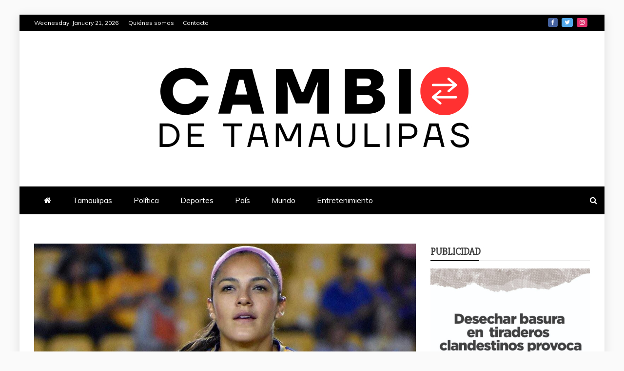

--- FILE ---
content_type: text/html; charset=UTF-8
request_url: https://cambiodetamaulipas.com/cristina-ferral-tamaulipas-tigres/
body_size: 16612
content:
<!doctype html>
<html lang="en-US" prefix="og: https://ogp.me/ns#">

<head>
    <meta charset="UTF-8">
    <meta name="viewport" content="width=device-width, initial-scale=1">
    <link rel="profile" href="https://gmpg.org/xfn/11">

    
<!-- Search Engine Optimization by Rank Math - https://rankmath.com/ -->
<title>Cristina Ferral de Tamaulipas es campeona con Tigres</title>
<meta name="description" content="La destacada jugadora tamaulipeca, Cristina Ferral, se alzó con su cuarto título en la Liga MX Femenil, tras la victoria del equipo Tigres en la final del"/>
<meta name="robots" content="follow, index, max-snippet:-1, max-video-preview:-1, max-image-preview:large"/>
<link rel="canonical" href="https://cambiodetamaulipas.com/cristina-ferral-tamaulipas-tigres/" />
<meta property="og:locale" content="en_US" />
<meta property="og:type" content="article" />
<meta property="og:title" content="🔴 Cristina Ferral de Tamaulipas: Campeona de la Liga MX Femenil con Tigres por cuarta vez" />
<meta property="og:description" content="La destacada jugadora tamaulipeca, Cristina Ferral, se alzó con su cuarto título en la Liga MX Femenil, tras la victoria del equipo Tigres en la final del" />
<meta property="og:url" content="https://cambiodetamaulipas.com/cristina-ferral-tamaulipas-tigres/" />
<meta property="og:site_name" content="Cambio de Tamaulipas" />
<meta property="article:tag" content="Tamaulipas" />
<meta property="article:section" content="Deportes" />
<meta property="og:updated_time" content="2023-11-28T14:34:59+00:00" />
<meta property="og:image" content="https://cambiodetamaulipas.com/wp-content/uploads/2023/11/cambio-de-tamaulipas-18.png" />
<meta property="og:image:secure_url" content="https://cambiodetamaulipas.com/wp-content/uploads/2023/11/cambio-de-tamaulipas-18.png" />
<meta property="og:image:width" content="1200" />
<meta property="og:image:height" content="630" />
<meta property="og:image:alt" content="Cristina Ferral, de Tamaulipas, campeona en la Liga MX Femenil con Tigres" />
<meta property="og:image:type" content="image/png" />
<meta property="article:published_time" content="2023-11-28T14:34:58+00:00" />
<meta property="article:modified_time" content="2023-11-28T14:34:59+00:00" />
<meta name="twitter:card" content="summary_large_image" />
<meta name="twitter:title" content="🔴 Cristina Ferral de Tamaulipas: Campeona de la Liga MX Femenil con Tigres por cuarta vez" />
<meta name="twitter:description" content="La destacada jugadora tamaulipeca, Cristina Ferral, se alzó con su cuarto título en la Liga MX Femenil, tras la victoria del equipo Tigres en la final del" />
<meta name="twitter:image" content="https://cambiodetamaulipas.com/wp-content/uploads/2023/11/cambio-de-tamaulipas-18.png" />
<meta name="twitter:label1" content="Written by" />
<meta name="twitter:data1" content="cambiodetamaulipas.com" />
<meta name="twitter:label2" content="Time to read" />
<meta name="twitter:data2" content="1 minute" />
<script type="application/ld+json" class="rank-math-schema">{"@context":"https://schema.org","@graph":[{"@type":["NewsMediaOrganization","Organization"],"@id":"https://cambiodetamaulipas.com/#organization","name":"Cambio de Tamaulipas","url":"https://cambiodetamaulipas.com","logo":{"@type":"ImageObject","@id":"https://cambiodetamaulipas.com/#logo","url":"http://cambiodetamaulipas.com/wp-content/uploads/2023/07/LOGO-Cambio-de-Tamaulipas.png","contentUrl":"http://cambiodetamaulipas.com/wp-content/uploads/2023/07/LOGO-Cambio-de-Tamaulipas.png","caption":"Cambio de Tamaulipas","inLanguage":"en-US","width":"800","height":"250"}},{"@type":"WebSite","@id":"https://cambiodetamaulipas.com/#website","url":"https://cambiodetamaulipas.com","name":"Cambio de Tamaulipas","publisher":{"@id":"https://cambiodetamaulipas.com/#organization"},"inLanguage":"en-US"},{"@type":"ImageObject","@id":"https://cambiodetamaulipas.com/wp-content/uploads/2023/11/Cristina-Ferral-tigres-e1701182081565.jpeg","url":"https://cambiodetamaulipas.com/wp-content/uploads/2023/11/Cristina-Ferral-tigres-e1701182081565.jpeg","width":"1080","height":"608","caption":"Cristina Ferral tigres","inLanguage":"en-US"},{"@type":"BreadcrumbList","@id":"https://cambiodetamaulipas.com/cristina-ferral-tamaulipas-tigres/#breadcrumb","itemListElement":[{"@type":"ListItem","position":"1","item":{"@id":"https://cambiodetamaulipas.com","name":"Inicio"}},{"@type":"ListItem","position":"2","item":{"@id":"https://cambiodetamaulipas.com/cristina-ferral-tamaulipas-tigres/","name":"Cristina Ferral, de Tamaulipas, campeona en la Liga MX Femenil con Tigres"}}]},{"@type":"WebPage","@id":"https://cambiodetamaulipas.com/cristina-ferral-tamaulipas-tigres/#webpage","url":"https://cambiodetamaulipas.com/cristina-ferral-tamaulipas-tigres/","name":"Cristina Ferral de Tamaulipas es campeona con Tigres","datePublished":"2023-11-28T14:34:58+00:00","dateModified":"2023-11-28T14:34:59+00:00","isPartOf":{"@id":"https://cambiodetamaulipas.com/#website"},"primaryImageOfPage":{"@id":"https://cambiodetamaulipas.com/wp-content/uploads/2023/11/Cristina-Ferral-tigres-e1701182081565.jpeg"},"inLanguage":"en-US","breadcrumb":{"@id":"https://cambiodetamaulipas.com/cristina-ferral-tamaulipas-tigres/#breadcrumb"}},{"@type":"Person","@id":"https://cambiodetamaulipas.com/cristina-ferral-tamaulipas-tigres/#author","name":"cambiodetamaulipas.com","image":{"@type":"ImageObject","@id":"https://secure.gravatar.com/avatar/ad2f50bb563c0f9684394d10e002e0d9cf5d5d88c4f85dce8cd0d2a09cb6ea33?s=96&amp;d=mm&amp;r=g","url":"https://secure.gravatar.com/avatar/ad2f50bb563c0f9684394d10e002e0d9cf5d5d88c4f85dce8cd0d2a09cb6ea33?s=96&amp;d=mm&amp;r=g","caption":"cambiodetamaulipas.com","inLanguage":"en-US"},"sameAs":["http://cambiodetamaulipas.com"],"worksFor":{"@id":"https://cambiodetamaulipas.com/#organization"}},{"@type":"NewsArticle","headline":"Cristina Ferral de Tamaulipas es campeona con Tigres","keywords":"Cristina Ferral","datePublished":"2023-11-28T14:34:58+00:00","dateModified":"2023-11-28T14:34:59+00:00","author":{"@id":"https://cambiodetamaulipas.com/cristina-ferral-tamaulipas-tigres/#author","name":"cambiodetamaulipas.com"},"publisher":{"@id":"https://cambiodetamaulipas.com/#organization"},"description":"La destacada jugadora tamaulipeca, Cristina Ferral, se alz\u00f3 con su cuarto t\u00edtulo en la Liga MX Femenil, tras la victoria del equipo Tigres en la final del","name":"Cristina Ferral de Tamaulipas es campeona con Tigres","@id":"https://cambiodetamaulipas.com/cristina-ferral-tamaulipas-tigres/#richSnippet","isPartOf":{"@id":"https://cambiodetamaulipas.com/cristina-ferral-tamaulipas-tigres/#webpage"},"image":{"@id":"https://cambiodetamaulipas.com/wp-content/uploads/2023/11/Cristina-Ferral-tigres-e1701182081565.jpeg"},"inLanguage":"en-US","mainEntityOfPage":{"@id":"https://cambiodetamaulipas.com/cristina-ferral-tamaulipas-tigres/#webpage"}}]}</script>
<!-- /Rank Math WordPress SEO plugin -->

<link rel='dns-prefetch' href='//fonts.googleapis.com' />
<link rel="alternate" type="application/rss+xml" title="Cambio de Tamaulipas &raquo; Feed" href="https://cambiodetamaulipas.com/feed/" />
<link rel="alternate" type="application/rss+xml" title="Cambio de Tamaulipas &raquo; Comments Feed" href="https://cambiodetamaulipas.com/comments/feed/" />
<link rel="alternate" type="application/rss+xml" title="Cambio de Tamaulipas &raquo; Cristina Ferral, de Tamaulipas, campeona en la Liga MX Femenil con Tigres Comments Feed" href="https://cambiodetamaulipas.com/cristina-ferral-tamaulipas-tigres/feed/" />
<link rel="alternate" title="oEmbed (JSON)" type="application/json+oembed" href="https://cambiodetamaulipas.com/wp-json/oembed/1.0/embed?url=https%3A%2F%2Fcambiodetamaulipas.com%2Fcristina-ferral-tamaulipas-tigres%2F" />
<link rel="alternate" title="oEmbed (XML)" type="text/xml+oembed" href="https://cambiodetamaulipas.com/wp-json/oembed/1.0/embed?url=https%3A%2F%2Fcambiodetamaulipas.com%2Fcristina-ferral-tamaulipas-tigres%2F&#038;format=xml" />
<style id='wp-img-auto-sizes-contain-inline-css' type='text/css'>
img:is([sizes=auto i],[sizes^="auto," i]){contain-intrinsic-size:3000px 1500px}
/*# sourceURL=wp-img-auto-sizes-contain-inline-css */
</style>

<style id='wp-emoji-styles-inline-css' type='text/css'>

	img.wp-smiley, img.emoji {
		display: inline !important;
		border: none !important;
		box-shadow: none !important;
		height: 1em !important;
		width: 1em !important;
		margin: 0 0.07em !important;
		vertical-align: -0.1em !important;
		background: none !important;
		padding: 0 !important;
	}
/*# sourceURL=wp-emoji-styles-inline-css */
</style>
<link rel='stylesheet' id='wp-block-library-css' href='https://cambiodetamaulipas.com/wp-includes/css/dist/block-library/style.min.css?ver=6.9' type='text/css' media='all' />
<style id='wp-block-heading-inline-css' type='text/css'>
h1:where(.wp-block-heading).has-background,h2:where(.wp-block-heading).has-background,h3:where(.wp-block-heading).has-background,h4:where(.wp-block-heading).has-background,h5:where(.wp-block-heading).has-background,h6:where(.wp-block-heading).has-background{padding:1.25em 2.375em}h1.has-text-align-left[style*=writing-mode]:where([style*=vertical-lr]),h1.has-text-align-right[style*=writing-mode]:where([style*=vertical-rl]),h2.has-text-align-left[style*=writing-mode]:where([style*=vertical-lr]),h2.has-text-align-right[style*=writing-mode]:where([style*=vertical-rl]),h3.has-text-align-left[style*=writing-mode]:where([style*=vertical-lr]),h3.has-text-align-right[style*=writing-mode]:where([style*=vertical-rl]),h4.has-text-align-left[style*=writing-mode]:where([style*=vertical-lr]),h4.has-text-align-right[style*=writing-mode]:where([style*=vertical-rl]),h5.has-text-align-left[style*=writing-mode]:where([style*=vertical-lr]),h5.has-text-align-right[style*=writing-mode]:where([style*=vertical-rl]),h6.has-text-align-left[style*=writing-mode]:where([style*=vertical-lr]),h6.has-text-align-right[style*=writing-mode]:where([style*=vertical-rl]){rotate:180deg}
/*# sourceURL=https://cambiodetamaulipas.com/wp-includes/blocks/heading/style.min.css */
</style>
<style id='wp-block-paragraph-inline-css' type='text/css'>
.is-small-text{font-size:.875em}.is-regular-text{font-size:1em}.is-large-text{font-size:2.25em}.is-larger-text{font-size:3em}.has-drop-cap:not(:focus):first-letter{float:left;font-size:8.4em;font-style:normal;font-weight:100;line-height:.68;margin:.05em .1em 0 0;text-transform:uppercase}body.rtl .has-drop-cap:not(:focus):first-letter{float:none;margin-left:.1em}p.has-drop-cap.has-background{overflow:hidden}:root :where(p.has-background){padding:1.25em 2.375em}:where(p.has-text-color:not(.has-link-color)) a{color:inherit}p.has-text-align-left[style*="writing-mode:vertical-lr"],p.has-text-align-right[style*="writing-mode:vertical-rl"]{rotate:180deg}
/*# sourceURL=https://cambiodetamaulipas.com/wp-includes/blocks/paragraph/style.min.css */
</style>
<style id='global-styles-inline-css' type='text/css'>
:root{--wp--preset--aspect-ratio--square: 1;--wp--preset--aspect-ratio--4-3: 4/3;--wp--preset--aspect-ratio--3-4: 3/4;--wp--preset--aspect-ratio--3-2: 3/2;--wp--preset--aspect-ratio--2-3: 2/3;--wp--preset--aspect-ratio--16-9: 16/9;--wp--preset--aspect-ratio--9-16: 9/16;--wp--preset--color--black: #000000;--wp--preset--color--cyan-bluish-gray: #abb8c3;--wp--preset--color--white: #ffffff;--wp--preset--color--pale-pink: #f78da7;--wp--preset--color--vivid-red: #cf2e2e;--wp--preset--color--luminous-vivid-orange: #ff6900;--wp--preset--color--luminous-vivid-amber: #fcb900;--wp--preset--color--light-green-cyan: #7bdcb5;--wp--preset--color--vivid-green-cyan: #00d084;--wp--preset--color--pale-cyan-blue: #8ed1fc;--wp--preset--color--vivid-cyan-blue: #0693e3;--wp--preset--color--vivid-purple: #9b51e0;--wp--preset--gradient--vivid-cyan-blue-to-vivid-purple: linear-gradient(135deg,rgb(6,147,227) 0%,rgb(155,81,224) 100%);--wp--preset--gradient--light-green-cyan-to-vivid-green-cyan: linear-gradient(135deg,rgb(122,220,180) 0%,rgb(0,208,130) 100%);--wp--preset--gradient--luminous-vivid-amber-to-luminous-vivid-orange: linear-gradient(135deg,rgb(252,185,0) 0%,rgb(255,105,0) 100%);--wp--preset--gradient--luminous-vivid-orange-to-vivid-red: linear-gradient(135deg,rgb(255,105,0) 0%,rgb(207,46,46) 100%);--wp--preset--gradient--very-light-gray-to-cyan-bluish-gray: linear-gradient(135deg,rgb(238,238,238) 0%,rgb(169,184,195) 100%);--wp--preset--gradient--cool-to-warm-spectrum: linear-gradient(135deg,rgb(74,234,220) 0%,rgb(151,120,209) 20%,rgb(207,42,186) 40%,rgb(238,44,130) 60%,rgb(251,105,98) 80%,rgb(254,248,76) 100%);--wp--preset--gradient--blush-light-purple: linear-gradient(135deg,rgb(255,206,236) 0%,rgb(152,150,240) 100%);--wp--preset--gradient--blush-bordeaux: linear-gradient(135deg,rgb(254,205,165) 0%,rgb(254,45,45) 50%,rgb(107,0,62) 100%);--wp--preset--gradient--luminous-dusk: linear-gradient(135deg,rgb(255,203,112) 0%,rgb(199,81,192) 50%,rgb(65,88,208) 100%);--wp--preset--gradient--pale-ocean: linear-gradient(135deg,rgb(255,245,203) 0%,rgb(182,227,212) 50%,rgb(51,167,181) 100%);--wp--preset--gradient--electric-grass: linear-gradient(135deg,rgb(202,248,128) 0%,rgb(113,206,126) 100%);--wp--preset--gradient--midnight: linear-gradient(135deg,rgb(2,3,129) 0%,rgb(40,116,252) 100%);--wp--preset--font-size--small: 13px;--wp--preset--font-size--medium: 20px;--wp--preset--font-size--large: 36px;--wp--preset--font-size--x-large: 42px;--wp--preset--spacing--20: 0.44rem;--wp--preset--spacing--30: 0.67rem;--wp--preset--spacing--40: 1rem;--wp--preset--spacing--50: 1.5rem;--wp--preset--spacing--60: 2.25rem;--wp--preset--spacing--70: 3.38rem;--wp--preset--spacing--80: 5.06rem;--wp--preset--shadow--natural: 6px 6px 9px rgba(0, 0, 0, 0.2);--wp--preset--shadow--deep: 12px 12px 50px rgba(0, 0, 0, 0.4);--wp--preset--shadow--sharp: 6px 6px 0px rgba(0, 0, 0, 0.2);--wp--preset--shadow--outlined: 6px 6px 0px -3px rgb(255, 255, 255), 6px 6px rgb(0, 0, 0);--wp--preset--shadow--crisp: 6px 6px 0px rgb(0, 0, 0);}:where(.is-layout-flex){gap: 0.5em;}:where(.is-layout-grid){gap: 0.5em;}body .is-layout-flex{display: flex;}.is-layout-flex{flex-wrap: wrap;align-items: center;}.is-layout-flex > :is(*, div){margin: 0;}body .is-layout-grid{display: grid;}.is-layout-grid > :is(*, div){margin: 0;}:where(.wp-block-columns.is-layout-flex){gap: 2em;}:where(.wp-block-columns.is-layout-grid){gap: 2em;}:where(.wp-block-post-template.is-layout-flex){gap: 1.25em;}:where(.wp-block-post-template.is-layout-grid){gap: 1.25em;}.has-black-color{color: var(--wp--preset--color--black) !important;}.has-cyan-bluish-gray-color{color: var(--wp--preset--color--cyan-bluish-gray) !important;}.has-white-color{color: var(--wp--preset--color--white) !important;}.has-pale-pink-color{color: var(--wp--preset--color--pale-pink) !important;}.has-vivid-red-color{color: var(--wp--preset--color--vivid-red) !important;}.has-luminous-vivid-orange-color{color: var(--wp--preset--color--luminous-vivid-orange) !important;}.has-luminous-vivid-amber-color{color: var(--wp--preset--color--luminous-vivid-amber) !important;}.has-light-green-cyan-color{color: var(--wp--preset--color--light-green-cyan) !important;}.has-vivid-green-cyan-color{color: var(--wp--preset--color--vivid-green-cyan) !important;}.has-pale-cyan-blue-color{color: var(--wp--preset--color--pale-cyan-blue) !important;}.has-vivid-cyan-blue-color{color: var(--wp--preset--color--vivid-cyan-blue) !important;}.has-vivid-purple-color{color: var(--wp--preset--color--vivid-purple) !important;}.has-black-background-color{background-color: var(--wp--preset--color--black) !important;}.has-cyan-bluish-gray-background-color{background-color: var(--wp--preset--color--cyan-bluish-gray) !important;}.has-white-background-color{background-color: var(--wp--preset--color--white) !important;}.has-pale-pink-background-color{background-color: var(--wp--preset--color--pale-pink) !important;}.has-vivid-red-background-color{background-color: var(--wp--preset--color--vivid-red) !important;}.has-luminous-vivid-orange-background-color{background-color: var(--wp--preset--color--luminous-vivid-orange) !important;}.has-luminous-vivid-amber-background-color{background-color: var(--wp--preset--color--luminous-vivid-amber) !important;}.has-light-green-cyan-background-color{background-color: var(--wp--preset--color--light-green-cyan) !important;}.has-vivid-green-cyan-background-color{background-color: var(--wp--preset--color--vivid-green-cyan) !important;}.has-pale-cyan-blue-background-color{background-color: var(--wp--preset--color--pale-cyan-blue) !important;}.has-vivid-cyan-blue-background-color{background-color: var(--wp--preset--color--vivid-cyan-blue) !important;}.has-vivid-purple-background-color{background-color: var(--wp--preset--color--vivid-purple) !important;}.has-black-border-color{border-color: var(--wp--preset--color--black) !important;}.has-cyan-bluish-gray-border-color{border-color: var(--wp--preset--color--cyan-bluish-gray) !important;}.has-white-border-color{border-color: var(--wp--preset--color--white) !important;}.has-pale-pink-border-color{border-color: var(--wp--preset--color--pale-pink) !important;}.has-vivid-red-border-color{border-color: var(--wp--preset--color--vivid-red) !important;}.has-luminous-vivid-orange-border-color{border-color: var(--wp--preset--color--luminous-vivid-orange) !important;}.has-luminous-vivid-amber-border-color{border-color: var(--wp--preset--color--luminous-vivid-amber) !important;}.has-light-green-cyan-border-color{border-color: var(--wp--preset--color--light-green-cyan) !important;}.has-vivid-green-cyan-border-color{border-color: var(--wp--preset--color--vivid-green-cyan) !important;}.has-pale-cyan-blue-border-color{border-color: var(--wp--preset--color--pale-cyan-blue) !important;}.has-vivid-cyan-blue-border-color{border-color: var(--wp--preset--color--vivid-cyan-blue) !important;}.has-vivid-purple-border-color{border-color: var(--wp--preset--color--vivid-purple) !important;}.has-vivid-cyan-blue-to-vivid-purple-gradient-background{background: var(--wp--preset--gradient--vivid-cyan-blue-to-vivid-purple) !important;}.has-light-green-cyan-to-vivid-green-cyan-gradient-background{background: var(--wp--preset--gradient--light-green-cyan-to-vivid-green-cyan) !important;}.has-luminous-vivid-amber-to-luminous-vivid-orange-gradient-background{background: var(--wp--preset--gradient--luminous-vivid-amber-to-luminous-vivid-orange) !important;}.has-luminous-vivid-orange-to-vivid-red-gradient-background{background: var(--wp--preset--gradient--luminous-vivid-orange-to-vivid-red) !important;}.has-very-light-gray-to-cyan-bluish-gray-gradient-background{background: var(--wp--preset--gradient--very-light-gray-to-cyan-bluish-gray) !important;}.has-cool-to-warm-spectrum-gradient-background{background: var(--wp--preset--gradient--cool-to-warm-spectrum) !important;}.has-blush-light-purple-gradient-background{background: var(--wp--preset--gradient--blush-light-purple) !important;}.has-blush-bordeaux-gradient-background{background: var(--wp--preset--gradient--blush-bordeaux) !important;}.has-luminous-dusk-gradient-background{background: var(--wp--preset--gradient--luminous-dusk) !important;}.has-pale-ocean-gradient-background{background: var(--wp--preset--gradient--pale-ocean) !important;}.has-electric-grass-gradient-background{background: var(--wp--preset--gradient--electric-grass) !important;}.has-midnight-gradient-background{background: var(--wp--preset--gradient--midnight) !important;}.has-small-font-size{font-size: var(--wp--preset--font-size--small) !important;}.has-medium-font-size{font-size: var(--wp--preset--font-size--medium) !important;}.has-large-font-size{font-size: var(--wp--preset--font-size--large) !important;}.has-x-large-font-size{font-size: var(--wp--preset--font-size--x-large) !important;}
/*# sourceURL=global-styles-inline-css */
</style>

<style id='classic-theme-styles-inline-css' type='text/css'>
/*! This file is auto-generated */
.wp-block-button__link{color:#fff;background-color:#32373c;border-radius:9999px;box-shadow:none;text-decoration:none;padding:calc(.667em + 2px) calc(1.333em + 2px);font-size:1.125em}.wp-block-file__button{background:#32373c;color:#fff;text-decoration:none}
/*# sourceURL=/wp-includes/css/classic-themes.min.css */
</style>
<link rel='stylesheet' id='google-fonts-css' href='//fonts.googleapis.com/css?family=Slabo+27px%7CMuli&#038;display=swap&#038;ver=6.9' type='text/css' media='all' />
<link rel='stylesheet' id='font-awesome-4-css' href='https://cambiodetamaulipas.com/wp-content/themes/refined-magazine/candidthemes/assets/framework/Font-Awesome/css/font-awesome.min.css?ver=1.2.4' type='text/css' media='all' />
<link rel='stylesheet' id='slick-css-css' href='https://cambiodetamaulipas.com/wp-content/themes/refined-magazine/candidthemes/assets/framework/slick/slick.css?ver=6.9' type='text/css' media='all' />
<link rel='stylesheet' id='slick-theme-css-css' href='https://cambiodetamaulipas.com/wp-content/themes/refined-magazine/candidthemes/assets/framework/slick/slick-theme.css?ver=6.9' type='text/css' media='all' />
<link rel='stylesheet' id='refined-magazine-style-css' href='https://cambiodetamaulipas.com/wp-content/themes/refined-magazine/style.css?ver=6.9' type='text/css' media='all' />
<style id='refined-magazine-style-inline-css' type='text/css'>
.site-branding h1, .site-branding p.site-title,.ct-dark-mode .site-title a, .site-title, .site-title a, .site-title a:hover, .site-title a:visited:hover { color: #blank; }.ct-dark-mode .site-title a:hover,.site-title a:hover, .site-title a:visited:hover, .ct-dark-mode .site-title a:visited:hover { color: #282828; }.ct-dark-mode .site-branding  .site-description, .site-branding  .site-description { color: #000000; }.entry-content a, .entry-title a:hover, .related-title a:hover, .posts-navigation .nav-previous a:hover, .post-navigation .nav-previous a:hover, .posts-navigation .nav-next a:hover, .post-navigation .nav-next a:hover, #comments .comment-content a:hover, #comments .comment-author a:hover, .offcanvas-menu nav ul.top-menu li a:hover, .offcanvas-menu nav ul.top-menu li.current-menu-item > a, .error-404-title, #refined-magazine-breadcrumbs a:hover, .entry-content a.read-more-text:hover, a:hover, a:visited:hover, .widget_refined_magazine_category_tabbed_widget.widget ul.ct-nav-tabs li a  { color : #000000; }.candid-refined-post-format, .refined-magazine-featured-block .refined-magazine-col-2 .candid-refined-post-format, .cat-links a,.top-bar,.main-navigation ul li a:hover, .main-navigation ul li.current-menu-item > a, .main-navigation ul li a:hover, .main-navigation ul li.current-menu-item > a, .trending-title, .search-form input[type=submit], input[type="submit"], ::selection, #toTop, .breadcrumbs span.breadcrumb, article.sticky .refined-magazine-content-container, .candid-pagination .page-numbers.current, .candid-pagination .page-numbers:hover, .ct-title-head, .widget-title:before, .widget ul.ct-nav-tabs:before, .widget ul.ct-nav-tabs li.ct-title-head:hover, .widget ul.ct-nav-tabs li.ct-title-head.ui-tabs-active { background-color : #000000; }.candid-refined-post-format, .refined-magazine-featured-block .refined-magazine-col-2 .candid-refined-post-format, blockquote, .search-form input[type="submit"], input[type="submit"], .candid-pagination .page-numbers { border-color : #000000; }.cat-links a:focus{ outline : 1px dashed #000000; }.ct-post-overlay .post-content, .ct-post-overlay .post-content a, .widget .ct-post-overlay .post-content a, .widget .ct-post-overlay .post-content a:visited, .ct-post-overlay .post-content a:visited:hover, .slide-details:hover .cat-links a { color: #fff; }
                    .cat-6 .ct-title-head,
                    .cat-6.widget-title:before,
                     .cat-6 .widget-title:before,
                      .ct-cat-item-6{
                    background: #f73333!important;
                    }
                    
                    .widget_refined_magazine_category_tabbed_widget.widget ul.ct-nav-tabs li a.ct-tab-6 {
                    color: #f73333!important;
                    }
                    
                    .cat-11 .ct-title-head,
                    .cat-11.widget-title:before,
                     .cat-11 .widget-title:before,
                      .ct-cat-item-11{
                    background: #353a47!important;
                    }
                    
                    .widget_refined_magazine_category_tabbed_widget.widget ul.ct-nav-tabs li a.ct-tab-11 {
                    color: #353a47!important;
                    }
                    .logo-wrapper-block{background-color : #ffffff; }@media (min-width: 1600px){.ct-boxed #page{max-width : 1500px; }}
/*# sourceURL=refined-magazine-style-inline-css */
</style>
<script type="text/javascript" src="https://cambiodetamaulipas.com/wp-includes/js/jquery/jquery.min.js?ver=3.7.1" id="jquery-core-js"></script>
<script type="text/javascript" src="https://cambiodetamaulipas.com/wp-includes/js/jquery/jquery-migrate.min.js?ver=3.4.1" id="jquery-migrate-js"></script>
<link rel="https://api.w.org/" href="https://cambiodetamaulipas.com/wp-json/" /><link rel="alternate" title="JSON" type="application/json" href="https://cambiodetamaulipas.com/wp-json/wp/v2/posts/2600" /><link rel="EditURI" type="application/rsd+xml" title="RSD" href="https://cambiodetamaulipas.com/xmlrpc.php?rsd" />
<meta name="generator" content="WordPress 6.9" />
<link rel='shortlink' href='https://cambiodetamaulipas.com/?p=2600' />
<link rel="pingback" href="https://cambiodetamaulipas.com/xmlrpc.php">		<style type="text/css">
					.site-title,
			.site-description {
				position: absolute;
				clip: rect(1px, 1px, 1px, 1px);
			}
        			.site-title a, .site-title{
				color: #blank;
			}
		</style>
		<link rel="icon" href="https://cambiodetamaulipas.com/wp-content/uploads/2023/07/cropped-Cambio-de-Tamaulipas-favicon-32x32.png" sizes="32x32" />
<link rel="icon" href="https://cambiodetamaulipas.com/wp-content/uploads/2023/07/cropped-Cambio-de-Tamaulipas-favicon-192x192.png" sizes="192x192" />
<link rel="apple-touch-icon" href="https://cambiodetamaulipas.com/wp-content/uploads/2023/07/cropped-Cambio-de-Tamaulipas-favicon-180x180.png" />
<meta name="msapplication-TileImage" content="https://cambiodetamaulipas.com/wp-content/uploads/2023/07/cropped-Cambio-de-Tamaulipas-favicon-270x270.png" />
</head>

<body class="wp-singular post-template-default single single-post postid-2600 single-format-standard wp-custom-logo wp-embed-responsive wp-theme-refined-magazine ct-bg ct-boxed ct-sticky-sidebar right-sidebar refined-magazine-fontawesome-version-4" itemtype="https://schema.org/Blog" itemscope>
        <div id="page" class="site">
                <a class="skip-link screen-reader-text"
           href="#content">Skip to content</a>
                <header id="masthead" class="site-header" itemtype="https://schema.org/WPHeader" itemscope>
                <div class="overlay"></div>
                <div class="top-bar">
        <a href="#" class="ct-show-hide-top"> <i class="fa fa-chevron-down"></i> </a>
        <div class="container-inner clearfix">

            <div class="top-left-col clearfix">

        
            <div class="ct-clock float-left">
                <div id="ct-date">
                    Wednesday, January 21, 2026                </div>
            </div>

        
                <nav class="float-left">
                    <ul id="secondary-menu" class="top-menu"><li id="menu-item-2481" class="menu-item menu-item-type-post_type menu-item-object-page menu-item-2481"><a href="https://cambiodetamaulipas.com/quienes-somos/">Quiénes somos</a></li>
<li id="menu-item-2486" class="menu-item menu-item-type-post_type menu-item-object-page menu-item-2486"><a href="https://cambiodetamaulipas.com/contacto/">Contacto</a></li>
</ul>                </nav>
        
        </div>

                <div class="top-right-col clearfix">
                    <div class="refined-magazine-social-top">
                <div class="menu-social-container">
                    <ul id="menu-social-1" class="refined-magazine-menu-social"><li id="menu-item-45" class="menu-item menu-item-type-custom menu-item-object-custom menu-item-45"><a href="https://www.facebook.com/TamaulipasCambio">Facebook</a></li>
<li id="menu-item-46" class="menu-item menu-item-type-custom menu-item-object-custom menu-item-46"><a href="https://twitter.com/CambiodeTam">Twitter</a></li>
<li id="menu-item-51" class="menu-item menu-item-type-custom menu-item-object-custom menu-item-51"><a href="https://www.instagram.com/cambiotamaulipas">Instagram</a></li>
</ul>                </div>
            </div> <!-- .refined-magazine-social-top -->

                </div> <!-- .top-right-col -->
                </div> <!-- .container-inner -->
        </div> <!-- .top-bar -->

                            <div class="logo-wrapper-block">
                    <div class="container-inner clearfix logo-wrapper-container">
        <div class="logo-wrapper full-wrapper text-center">
            <div class="site-branding">

                <div class="refined-magazine-logo-container">
                    <a href="https://cambiodetamaulipas.com/" class="custom-logo-link" rel="home"><img width="800" height="250" src="https://cambiodetamaulipas.com/wp-content/uploads/2023/07/LOGO-Cambio-de-Tamaulipas.png" class="custom-logo" alt="LOGO Cambio de Tamaulipas" decoding="async" fetchpriority="high" srcset="https://cambiodetamaulipas.com/wp-content/uploads/2023/07/LOGO-Cambio-de-Tamaulipas.png 800w, https://cambiodetamaulipas.com/wp-content/uploads/2023/07/LOGO-Cambio-de-Tamaulipas-300x94.png 300w, https://cambiodetamaulipas.com/wp-content/uploads/2023/07/LOGO-Cambio-de-Tamaulipas-768x240.png 768w" sizes="(max-width: 800px) 100vw, 800px" /></a>                        <p class="site-title"><a href="https://cambiodetamaulipas.com/"
                                                 rel="home">Cambio de Tamaulipas</a></p>
                                            <p class="site-description">Tu fuente confiable de noticias y actualidad en el estado de Tamaulipas</p>
                                    </div> <!-- refined-magazine-logo-container -->
            </div><!-- .site-branding -->
        </div> <!-- .logo-wrapper -->
                </div> <!-- .container-inner -->
        </div> <!-- .logo-wrapper-block -->
                <div class="refined-magazine-menu-container ">
            <div class="container-inner clearfix">
                <nav id="site-navigation"
                     class="main-navigation" itemtype="https://schema.org/SiteNavigationElement" itemscope>
                    <div class="navbar-header clearfix">
                        <button class="menu-toggle" aria-controls="primary-menu"
                                aria-expanded="false">
                            <span> </span>
                        </button>
                    </div>
                    <ul id="primary-menu" class="nav navbar-nav nav-menu">
                                                    <li class=""><a href="https://cambiodetamaulipas.com/">
                                    <i class="fa fa-home"></i> </a></li>
                                                <li id="menu-item-2424" class="menu-item menu-item-type-taxonomy menu-item-object-category menu-item-2424"><a href="https://cambiodetamaulipas.com/tamaulipas/">Tamaulipas</a></li>
<li id="menu-item-2419" class="menu-item menu-item-type-taxonomy menu-item-object-category menu-item-2419"><a href="https://cambiodetamaulipas.com/politica/">Política</a></li>
<li id="menu-item-2420" class="menu-item menu-item-type-taxonomy menu-item-object-category current-post-ancestor current-menu-parent current-post-parent menu-item-2420"><a href="https://cambiodetamaulipas.com/deportes/">Deportes</a></li>
<li id="menu-item-2422" class="menu-item menu-item-type-taxonomy menu-item-object-category menu-item-2422"><a href="https://cambiodetamaulipas.com/pais/">País</a></li>
<li id="menu-item-2425" class="menu-item menu-item-type-taxonomy menu-item-object-category menu-item-2425"><a href="https://cambiodetamaulipas.com/mundo/">Mundo</a></li>
<li id="menu-item-2421" class="menu-item menu-item-type-taxonomy menu-item-object-category menu-item-2421"><a href="https://cambiodetamaulipas.com/entretenimiento/">Entretenimiento</a></li>
                    </ul>
                </nav><!-- #site-navigation -->

                                    <div class="ct-menu-search"><a class="search-icon-box" href="#"> <i class="fa fa-search"></i>
                        </a></div>
                    <div class="top-bar-search">
                        <form role="search" method="get" class="search-form" action="https://cambiodetamaulipas.com/">
				<label>
					<span class="screen-reader-text">Search for:</span>
					<input type="search" class="search-field" placeholder="Search &hellip;" value="" name="s" />
				</label>
				<input type="submit" class="search-submit" value="Search" />
			</form>                        <button type="button" class="close"></button>
                    </div>
                            </div> <!-- .container-inner -->
        </div> <!-- refined-magazine-menu-container -->
                </header><!-- #masthead -->
        
        <div id="content" class="site-content">
                        <div class="container-inner ct-container-main clearfix">
    <div id="primary" class="content-area">
        <main id="main" class="site-main">

                                    <article id="post-2600" class="post-2600 post type-post status-publish format-standard has-post-thumbnail hentry category-deportes tag-tamaulipas" itemtype="https://schema.org/CreativeWork" itemscope>
        <div class="refined-magazine-content-container refined-magazine-has-thumbnail">
                    <div class="post-thumb">
                
            <div class="post-thumbnail">
                <img width="1080" height="608" src="https://cambiodetamaulipas.com/wp-content/uploads/2023/11/Cristina-Ferral-tigres-e1701182081565.jpeg" class="attachment-refined-magazine-large-thumb size-refined-magazine-large-thumb wp-post-image" alt="Cristina Ferral, de Tamaulipas, campeona en la Liga MX Femenil con Tigres" itemprop="image" decoding="async" srcset="https://cambiodetamaulipas.com/wp-content/uploads/2023/11/Cristina-Ferral-tigres-e1701182081565.jpeg 1080w, https://cambiodetamaulipas.com/wp-content/uploads/2023/11/Cristina-Ferral-tigres-e1701182081565-300x169.jpeg 300w, https://cambiodetamaulipas.com/wp-content/uploads/2023/11/Cristina-Ferral-tigres-e1701182081565-1024x576.jpeg 1024w, https://cambiodetamaulipas.com/wp-content/uploads/2023/11/Cristina-Ferral-tigres-e1701182081565-768x432.jpeg 768w" sizes="(max-width: 1080px) 100vw, 1080px" />            </div><!-- .post-thumbnail -->

                    </div>
                <div class="refined-magazine-content-area">
            <header class="entry-header">

                <div class="post-meta">
                    <span class="cat-links"><a class="ct-cat-item-11" href="https://cambiodetamaulipas.com/deportes/"  rel="category tag">Deportes</a> </span>                </div>
                <h1 class="entry-title" itemprop="headline">Cristina Ferral, de Tamaulipas, campeona en la Liga MX Femenil con Tigres</h1>                    <div class="entry-meta">
                        <span class="posted-on"><i class="fa fa-calendar"></i><a href="https://cambiodetamaulipas.com/cristina-ferral-tamaulipas-tigres/" rel="bookmark"><time class="entry-date published" datetime="2023-11-28T14:34:58+00:00" itemprop="datePublished">28 November, 2023</time><time class="updated" datetime="2023-11-28T14:34:59+00:00" itemprop="dateModified">28 November, 2023</time></a></span>                    </div><!-- .entry-meta -->
                            </header><!-- .entry-header -->


            <div class="entry-content">
                
<p>La destacada jugadora tamaulipeca, <strong>Cristina Ferral</strong>, se alzó con su cuarto título en la Liga MX Femenil, tras la victoria del equipo Tigres en la final del torneo Apertura 2023 frente al América. La defensora, originaria de Tampico, se ha destacado en esta temporada por su excepcional rendimiento individual, consolidándose como pieza clave en el triunfo de su equipo.</p>



<p>El equipo de Tigres logró superar una ardua competencia durante toda la temporada, culminando con una destacada actuación en la final, donde se impusieron al América y se coronaron campeonas. El aporte y la entrega de Cristina Ferral fueron fundamentales para alcanzar este logro.</p>



<p>El desempeño impecable de la jugadora tamaulipeca ha sido un factor determinante en el equipo, consolidándola como una de las figuras más destacadas en la Liga MX Femenil. Su entrega, habilidad y dedicación han sido fundamentales para el éxito alcanzado por Tigres en esta temporada.</p>



<h2 class="wp-block-heading">Cristina Ferral de Tamaulipas: Campeona de la Liga MX Femenil con Tigres por cuarta vez</h2>



<p>Cristina Ferral no solo ha dejado en alto el nombre de Tamaulipas, sino que también ha sido un ejemplo de perseverancia y talento en el ámbito del fútbol femenino. Su <strong>cuarto título en la Liga MX Femenil</strong> es un logro que enorgullece a su estado natal y proyecta su habilidad deportiva a nivel nacional e internacional.</p>



<p>La victoria de Ferral y Tigres en esta liga representa un hito en su exitosa carrera, demostrando que el talento y la dedicación son valores que marcan la diferencia en el ámbito del deporte. El legado de Cristina Ferral es un verdadero orgullo para Tamaulipas y una inspiración para futuras generaciones de deportistas.</p>



<p>Felicidades a Cristina Ferral por su destacada actuación y por representar con orgullo a Tamaulipas en el ámbito deportivo, ¡un logro que quedará para la historia de la Liga MX Femenil! </p>

                            </div>
            <!-- .entry-content -->

            <footer class="entry-footer">
                <span class="tags-links"><i class="fa fa-tags"></i></span><a href="https://cambiodetamaulipas.com/tag/tamaulipas/" rel="tag">Tamaulipas</a>            </footer><!-- .entry-footer -->

                    <div class="meta_bottom">
            <div class="text_share header-text">Share</div>
            <div class="post-share">
                    <a target="_blank" href="https://www.facebook.com/sharer/sharer.php?u=https://cambiodetamaulipas.com/cristina-ferral-tamaulipas-tigres/">
                        <i class="fa fa-facebook"></i>
                        Facebook                    </a>
                    <a target="_blank" href="http://twitter.com/share?text=Cristina%20Ferral,%20de%20Tamaulipas,%20campeona%20en%20la%20Liga%20MX%20Femenil%20con%20Tigres&#038;url=https://cambiodetamaulipas.com/cristina-ferral-tamaulipas-tigres/">
                        <i class="fa fa-twitter"></i>                        
                        Twitter                    </a>
                    <a target="_blank" href="http://pinterest.com/pin/create/button/?url=https://cambiodetamaulipas.com/cristina-ferral-tamaulipas-tigres/&#038;media=https://cambiodetamaulipas.com/wp-content/uploads/2023/11/Cristina-Ferral-tigres-e1701182081565.jpeg&#038;description=Cristina%20Ferral,%20de%20Tamaulipas,%20campeona%20en%20la%20Liga%20MX%20Femenil%20con%20Tigres">
                        <i class="fa fa-pinterest"></i>
                        
                        Pinterest                    </a>
                    <a target="_blank" href="http://www.linkedin.com/shareArticle?mini=true&#038;title=Cristina%20Ferral,%20de%20Tamaulipas,%20campeona%20en%20la%20Liga%20MX%20Femenil%20con%20Tigres&#038;url=https://cambiodetamaulipas.com/cristina-ferral-tamaulipas-tigres/">
                        <i class="fa fa-linkedin"></i>
                        Linkedin                        
                    </a>
            </div>
        </div>
                </div> <!-- .refined-magazine-content-area -->
    </div> <!-- .refined-magazine-content-container -->
</article><!-- #post-2600 -->

	<nav class="navigation post-navigation" aria-label="Posts">
		<h2 class="screen-reader-text">Post navigation</h2>
		<div class="nav-links"><div class="nav-previous"><a href="https://cambiodetamaulipas.com/farid-dieck-nuevo-laredo/" rel="prev">Carmen Lilia Canturosas anuncia foro para la juventud con Farid Dieck</a></div><div class="nav-next"><a href="https://cambiodetamaulipas.com/desapareciendo-cabecismo-tamaulipas/" rel="next">Desapareciendo el ‘Cabecismo’ de Tamaulipas</a></div></div>
	</nav>                <div class="related-pots-block">
                                            <h2 class="widget-title">
                            Te recomendamos                        </h2>
                                        <ul class="related-post-entries clearfix">
                                                    <li>
                                                                    <figure class="widget-image">
                                        <a href="https://cambiodetamaulipas.com/atletas-trans-quedan-fuera-de-categorias-femeninas-en-ee-uu/">
                                            <img width="350" height="220" src="https://cambiodetamaulipas.com/wp-content/uploads/2025/07/WhatsApp-Image-2025-07-23-at-11.28.43-350x220.jpeg" class="attachment-refined-magazine-small-thumb size-refined-magazine-small-thumb wp-post-image" alt="" decoding="async" />                                        </a>
                                    </figure>
                                                                <div class="featured-desc">
                                    <h2 class="related-title">
                                        <a href="https://cambiodetamaulipas.com/atletas-trans-quedan-fuera-de-categorias-femeninas-en-ee-uu/">
                                            Atletas trans quedan fuera de categorías femeninas en EE. UU.                                        </a>
                                    </h2>
                                    <div class="entry-meta">
                                        <span class="posted-on"><i class="fa fa-calendar"></i><a href="https://cambiodetamaulipas.com/atletas-trans-quedan-fuera-de-categorias-femeninas-en-ee-uu/" rel="bookmark"><time class="entry-date published" datetime="2025-07-24T01:45:44+00:00" itemprop="datePublished">24 July, 2025</time><time class="updated" datetime="2025-07-24T01:45:52+00:00" itemprop="dateModified">24 July, 2025</time></a></span>                                    </div><!-- .entry-meta -->
                                </div>
                            </li>
                                                    <li>
                                                                    <figure class="widget-image">
                                        <a href="https://cambiodetamaulipas.com/america-posa-celeste-foto-oficial-clausura-2025/">
                                            <img width="350" height="220" src="https://cambiodetamaulipas.com/wp-content/uploads/2025/02/Gjxg9M-X0AAx8mk-350x220.jpeg" class="attachment-refined-magazine-small-thumb size-refined-magazine-small-thumb wp-post-image" alt="América posa con ‘Celeste’ en su foto oficial del Clausura 2025" decoding="async" />                                        </a>
                                    </figure>
                                                                <div class="featured-desc">
                                    <h2 class="related-title">
                                        <a href="https://cambiodetamaulipas.com/america-posa-celeste-foto-oficial-clausura-2025/">
                                            América posa con ‘Celeste’ en su foto oficial del Clausura 2025                                        </a>
                                    </h2>
                                    <div class="entry-meta">
                                        <span class="posted-on"><i class="fa fa-calendar"></i><a href="https://cambiodetamaulipas.com/america-posa-celeste-foto-oficial-clausura-2025/" rel="bookmark"><time class="entry-date published" datetime="2025-02-14T23:39:31+00:00" itemprop="datePublished">14 February, 2025</time><time class="updated" datetime="2025-02-14T23:39:33+00:00" itemprop="dateModified">14 February, 2025</time></a></span>                                    </div><!-- .entry-meta -->
                                </div>
                            </li>
                                                    <li>
                                                                    <figure class="widget-image">
                                        <a href="https://cambiodetamaulipas.com/fallece-agnes-keleti-leyenda-olimpica-103-anos/">
                                            <img width="350" height="220" src="https://cambiodetamaulipas.com/wp-content/uploads/2025/01/collage-350x220.jpg" class="attachment-refined-magazine-small-thumb size-refined-magazine-small-thumb wp-post-image" alt="Fallece Agnes Keleti, leyenda olímpica y sobreviviente del Holocausto, a los 103 años" decoding="async" loading="lazy" />                                        </a>
                                    </figure>
                                                                <div class="featured-desc">
                                    <h2 class="related-title">
                                        <a href="https://cambiodetamaulipas.com/fallece-agnes-keleti-leyenda-olimpica-103-anos/">
                                            Fallece Agnes Keleti, leyenda olímpica y sobreviviente del Holocausto, a los 103 años                                        </a>
                                    </h2>
                                    <div class="entry-meta">
                                        <span class="posted-on"><i class="fa fa-calendar"></i><a href="https://cambiodetamaulipas.com/fallece-agnes-keleti-leyenda-olimpica-103-anos/" rel="bookmark"><time class="entry-date published" datetime="2025-01-02T12:52:17+00:00" itemprop="datePublished">2 January, 2025</time><time class="updated" datetime="2025-01-02T12:52:18+00:00" itemprop="dateModified">2 January, 2025</time></a></span>                                    </div><!-- .entry-meta -->
                                </div>
                            </li>
                                            </ul>
                </div> <!-- .related-post-block -->
                
        </main><!-- #main -->
    </div><!-- #primary -->


<aside id="secondary" class="widget-area" itemtype="https://schema.org/WPSideBar" itemscope>
    <div class="ct-sidebar-wrapper">
	<div class="sidebar-widget-container"><section id="media_image-1" class="widget widget_media_image"><h2 class="widget-title">Publicidad</h2><img width="786" height="1600" src="https://cambiodetamaulipas.com/wp-content/uploads/2024/04/WhatsApp-Image-2024-04-24-at-18.47.20.jpeg" class="image wp-image-3676  attachment-full size-full" alt="" style="max-width: 100%; height: auto;" title="Publicidad" decoding="async" loading="lazy" srcset="https://cambiodetamaulipas.com/wp-content/uploads/2024/04/WhatsApp-Image-2024-04-24-at-18.47.20.jpeg 786w, https://cambiodetamaulipas.com/wp-content/uploads/2024/04/WhatsApp-Image-2024-04-24-at-18.47.20-147x300.jpeg 147w, https://cambiodetamaulipas.com/wp-content/uploads/2024/04/WhatsApp-Image-2024-04-24-at-18.47.20-503x1024.jpeg 503w, https://cambiodetamaulipas.com/wp-content/uploads/2024/04/WhatsApp-Image-2024-04-24-at-18.47.20-768x1563.jpeg 768w, https://cambiodetamaulipas.com/wp-content/uploads/2024/04/WhatsApp-Image-2024-04-24-at-18.47.20-755x1536.jpeg 755w" sizes="auto, (max-width: 786px) 100vw, 786px" /></section></div> <div class="sidebar-widget-container"><section id="refined-magazine-featured-post-1" class="widget refined-magazine-featured-post">                <div class="title-wrapper cat-">
                    <h2 class="widget-title">Lo más reciente</h2>                </div>
                                <div class="ct-grid-post clearfix">
                                                                        <div class="ct-two-cols ct-first-column">
                                <section class="ct-grid-post-list">
                                                                            <div class="post-thumb">
                                                                                        <a href="https://cambiodetamaulipas.com/nuevo-laredo-ivermectina-gratis-ganaderos/">
                                                <img width="783" height="450" src="https://cambiodetamaulipas.com/wp-content/uploads/2026/01/WhatsApp-Image-2026-01-20-at-11.41.06-AM-1-783x450.jpeg" class="attachment-refined-magazine-carousel-img size-refined-magazine-carousel-img wp-post-image" alt="" decoding="async" loading="lazy" srcset="https://cambiodetamaulipas.com/wp-content/uploads/2026/01/WhatsApp-Image-2026-01-20-at-11.41.06-AM-1-783x450.jpeg 783w, https://cambiodetamaulipas.com/wp-content/uploads/2026/01/WhatsApp-Image-2026-01-20-at-11.41.06-AM-1-1000x574.jpeg 1000w" sizes="auto, (max-width: 783px) 100vw, 783px" />                                            </a>
                                        </div>
                                                                            <div class="post-content mt-10">
                                            <div class="post-meta">
                                                <span class="cat-links"><a class="ct-cat-item-6" href="https://cambiodetamaulipas.com/tamaulipas/"  rel="category tag">Tamaulipas</a> </span>                                            </div>
                                        <h3 class="post-title">
                                            <a href="https://cambiodetamaulipas.com/nuevo-laredo-ivermectina-gratis-ganaderos/">Gobierno de Nuevo Laredo invita a ganaderos a aprovechar programa gratuito de sanidad animal</a>
                                        </h3>
                                            <div class="post-meta">
                                                <span class="posted-on"><i class="fa fa-calendar"></i><a href="https://cambiodetamaulipas.com/nuevo-laredo-ivermectina-gratis-ganaderos/" rel="bookmark"><time class="entry-date published" datetime="2026-01-20T20:10:51+00:00" itemprop="datePublished">20 January, 2026</time><time class="updated" datetime="2026-01-20T20:10:52+00:00" itemprop="dateModified">20 January, 2026</time></a></span>                                            </div>
                                            <div class="post-excerpt">
                                                El Gobierno Municipal de Nuevo Laredo, a través de la Dirección de Desarrollo Rural, hace un llamado a los pequeños ganaderos de la ciudad para                                            </div>
                                    </div><!-- Post content end -->
                                </section>

                            </div>
                                                                            
                                <div class="ct-two-cols">

                                <div class="list-post-block">
                                <ul class="list-post">
                                                            <li>
                                <div class="post-block-style">

                                                                            <div class="post-thumb">
                                            <a href="https://cambiodetamaulipas.com/carmen-lilia-dona-camas-clinicas-imss-nld/">
                                                <img width="150" height="150" src="https://cambiodetamaulipas.com/wp-content/uploads/2026/01/Portada-1-clcr-150x150.jpg" class="attachment-thumbnail size-thumbnail wp-post-image" alt="Carmen Lilia dona camas al IMSS tras peticiones ciudadanas" decoding="async" loading="lazy" />                                            </a>
                                        </div>
                                                                            <div class="post-content">
                                            <div class="post-meta">
                                                <span class="cat-links"><a class="ct-cat-item-6" href="https://cambiodetamaulipas.com/tamaulipas/"  rel="category tag">Tamaulipas</a> </span>                                            </div>
                                        <div class="featured-post-title">
                                            <h3 class="post-title"><a
                                                        href="https://cambiodetamaulipas.com/carmen-lilia-dona-camas-clinicas-imss-nld/">Carmen Lilia Canturosas dona camas clínicas al IMSS de Nuevo Laredo</a></h3>

                                        </div>
                                            <div class="post-meta">
                                                <span class="posted-on"><i class="fa fa-calendar"></i><a href="https://cambiodetamaulipas.com/carmen-lilia-dona-camas-clinicas-imss-nld/" rel="bookmark"><time class="entry-date published" datetime="2026-01-20T15:34:48+00:00" itemprop="datePublished">20 January, 2026</time><time class="updated" datetime="2026-01-20T15:34:49+00:00" itemprop="dateModified">20 January, 2026</time></a></span>                                            </div>
                                                                            </div>
                                </div>
                            </li>
                                                                                                        <li>
                                <div class="post-block-style">

                                                                            <div class="post-thumb">
                                            <a href="https://cambiodetamaulipas.com/localizan-reynosa-vehiculo-robado-accidente/">
                                                <img width="150" height="150" src="https://cambiodetamaulipas.com/wp-content/uploads/2026/01/617841810_1470164667874871_5980884182584224753_n-150x150.jpg" class="attachment-thumbnail size-thumbnail wp-post-image" alt="Localizan en Reynosa vehículo robado tras accidente" decoding="async" loading="lazy" />                                            </a>
                                        </div>
                                                                            <div class="post-content">
                                            <div class="post-meta">
                                                <span class="cat-links"><a class="ct-cat-item-6" href="https://cambiodetamaulipas.com/tamaulipas/"  rel="category tag">Tamaulipas</a> </span>                                            </div>
                                        <div class="featured-post-title">
                                            <h3 class="post-title"><a
                                                        href="https://cambiodetamaulipas.com/localizan-reynosa-vehiculo-robado-accidente/">Tránsito apoya rescate de vehículo y detecta unidad robada en Reynosa</a></h3>

                                        </div>
                                            <div class="post-meta">
                                                <span class="posted-on"><i class="fa fa-calendar"></i><a href="https://cambiodetamaulipas.com/localizan-reynosa-vehiculo-robado-accidente/" rel="bookmark"><time class="entry-date published" datetime="2026-01-20T14:20:08+00:00" itemprop="datePublished">20 January, 2026</time><time class="updated" datetime="2026-01-20T14:20:09+00:00" itemprop="dateModified">20 January, 2026</time></a></span>                                            </div>
                                                                            </div>
                                </div>
                            </li>
                                                                                                        <li>
                                <div class="post-block-style">

                                                                            <div class="post-thumb">
                                            <a href="https://cambiodetamaulipas.com/evaluan-suspension-clases-frio-frontera/">
                                                <img width="150" height="150" src="https://cambiodetamaulipas.com/wp-content/uploads/2026/01/frio-1-150x150.jpg" class="attachment-thumbnail size-thumbnail wp-post-image" alt="Evalúan suspensión de clases por frente frío en frontera" decoding="async" loading="lazy" />                                            </a>
                                        </div>
                                                                            <div class="post-content">
                                            <div class="post-meta">
                                                <span class="cat-links"><a class="ct-cat-item-6" href="https://cambiodetamaulipas.com/tamaulipas/"  rel="category tag">Tamaulipas</a> </span>                                            </div>
                                        <div class="featured-post-title">
                                            <h3 class="post-title"><a
                                                        href="https://cambiodetamaulipas.com/evaluan-suspension-clases-frio-frontera/">Analizan suspensión de clases en municipios fronterizos por frente frío</a></h3>

                                        </div>
                                            <div class="post-meta">
                                                <span class="posted-on"><i class="fa fa-calendar"></i><a href="https://cambiodetamaulipas.com/evaluan-suspension-clases-frio-frontera/" rel="bookmark"><time class="entry-date published updated" datetime="2026-01-20T14:08:07+00:00">20 January, 2026</time></a></span>                                            </div>
                                                                            </div>
                                </div>
                            </li>
                                                                                                        <li>
                                <div class="post-block-style">

                                                                            <div class="post-thumb">
                                            <a href="https://cambiodetamaulipas.com/inaugura-carmen-lilia-obras-prepa-uat/">
                                                <img width="150" height="150" src="https://cambiodetamaulipas.com/wp-content/uploads/2026/01/WhatsApp-Image-2026-01-19-at-4.17.59-PM-150x150.jpeg" class="attachment-thumbnail size-thumbnail wp-post-image" alt="Entrega Carmen Lilia Canturosas y rector obras educativas en la Prepa UAT" decoding="async" loading="lazy" />                                            </a>
                                        </div>
                                                                            <div class="post-content">
                                            <div class="post-meta">
                                                <span class="cat-links"><a class="ct-cat-item-6" href="https://cambiodetamaulipas.com/tamaulipas/"  rel="category tag">Tamaulipas</a> </span>                                            </div>
                                        <div class="featured-post-title">
                                            <h3 class="post-title"><a
                                                        href="https://cambiodetamaulipas.com/inaugura-carmen-lilia-obras-prepa-uat/">Inaugura alcaldesa Carmen Lilia Canturosas y rector de la UAT obras de infraestructura educativa en la Prepa UAT</a></h3>

                                        </div>
                                            <div class="post-meta">
                                                <span class="posted-on"><i class="fa fa-calendar"></i><a href="https://cambiodetamaulipas.com/inaugura-carmen-lilia-obras-prepa-uat/" rel="bookmark"><time class="entry-date published" datetime="2026-01-19T23:09:35+00:00" itemprop="datePublished">19 January, 2026</time><time class="updated" datetime="2026-01-19T23:09:36+00:00" itemprop="dateModified">19 January, 2026</time></a></span>                                            </div>
                                                                            </div>
                                </div>
                            </li>
                                                            </ul>
                                </div> <!-- .list-post-block -->
                                </div> <!-- .ct-two-cols -->
                                                                        </div>
            </section></div> <div class="sidebar-widget-container"><section id="refined_magazine_advertisement_widget-1" class="widget refined_magazine_advertisement">
        <div class="advertisement_125x125">
                            <div class="advertisement-title">
                    <h2 class="widget-title">Publicidad</h2>                </div>
                <div class="advertisement-content"><a href="http://candidthemes.com/themes/refined-magazine-pro" class="single_ad_125x125" target="_blank" rel="nofollow">
                                 <img src="https://demo.candidthemes.com/refined-magazine/wp-content/uploads/sites/37/2020/02/ads-icon-3.png" width="125" height="125" alt="">
                              </a><a href="https://demo.candidthemes.com/refined-magazine-pro/wp-content/uploads/sites/34/2020/02/ads-icon-3.png" class="single_ad_125x125" target="_blank" rel="nofollow">
                                 <img src="https://demo.candidthemes.com/refined-magazine/wp-content/uploads/sites/37/2020/02/ads-icon-3.png" width="125" height="125" alt="">
                              </a><a href="https://demo.candidthemes.com/refined-magazine-pro/wp-content/uploads/sites/34/2020/02/ads-icon-3.png" class="single_ad_125x125" target="_blank" rel="nofollow">
                                 <img src="https://demo.candidthemes.com/refined-magazine/wp-content/uploads/sites/37/2020/02/ads-icon-3.png" width="125" height="125" alt="">
                              </a><a href="http://candidthemes.com/themes/refined-magazine-pro%20" class="single_ad_125x125" target="_blank" rel="nofollow">
                                 <img src="https://demo.candidthemes.com/refined-magazine/wp-content/uploads/sites/37/2020/02/ads-icon-3.png" width="125" height="125" alt="">
                              </a></div>        </div>
        </section></div>     </div>
</aside><!-- #secondary -->
</div> <!-- .container-inner -->
</div><!-- #content -->
        <footer id="colophon" class="site-footer">
        
        <div class="site-info" itemtype="https://schema.org/WPFooter" itemscope>
            <div class="container-inner">
                                    <span class="copy-right-text">Cambio de Tamaulipas</span><br>
                
                <a href="https://wordpress.org/" target="_blank">
                    Proudly powered by WordPress                </a>
                <span class="sep"> | </span>
                Theme: Refined Magazine by <a href="https://www.candidthemes.com/" target="_blank">Candid Themes</a>.            </div> <!-- .container-inner -->
        </div><!-- .site-info -->
                </footer><!-- #colophon -->
        
            <a id="toTop" class="go-to-top" href="#" title="Go to Top">
                <i class="fa fa-angle-double-up"></i>
            </a>
        
</div><!-- #page -->

<script type="speculationrules">
{"prefetch":[{"source":"document","where":{"and":[{"href_matches":"/*"},{"not":{"href_matches":["/wp-*.php","/wp-admin/*","/wp-content/uploads/*","/wp-content/*","/wp-content/plugins/*","/wp-content/themes/refined-magazine/*","/*\\?(.+)"]}},{"not":{"selector_matches":"a[rel~=\"nofollow\"]"}},{"not":{"selector_matches":".no-prefetch, .no-prefetch a"}}]},"eagerness":"conservative"}]}
</script>
<script type="text/javascript" src="https://cambiodetamaulipas.com/wp-content/themes/refined-magazine/candidthemes/assets/framework/slick/slick.min.js?ver=20151217" id="slick-js"></script>
<script type="text/javascript" src="https://cambiodetamaulipas.com/wp-includes/js/jquery/ui/core.min.js?ver=1.13.3" id="jquery-ui-core-js"></script>
<script type="text/javascript" src="https://cambiodetamaulipas.com/wp-includes/js/jquery/ui/tabs.min.js?ver=1.13.3" id="jquery-ui-tabs-js"></script>
<script type="text/javascript" src="https://cambiodetamaulipas.com/wp-content/themes/refined-magazine/js/navigation.js?ver=20151215" id="refined-magazine-navigation-js"></script>
<script type="text/javascript" src="https://cambiodetamaulipas.com/wp-content/themes/refined-magazine/candidthemes/assets/framework/marquee/jquery.marquee.js?ver=20151215" id="marquee-js"></script>
<script type="text/javascript" src="https://cambiodetamaulipas.com/wp-content/themes/refined-magazine/js/skip-link-focus-fix.js?ver=20151215" id="refined-magazine-skip-link-focus-fix-js"></script>
<script type="text/javascript" src="https://cambiodetamaulipas.com/wp-content/themes/refined-magazine/candidthemes/assets/js/theia-sticky-sidebar.js?ver=20151215" id="theia-sticky-sidebar-js"></script>
<script type="text/javascript" src="https://cambiodetamaulipas.com/wp-content/themes/refined-magazine/candidthemes/assets/js/refined-magazine-custom.js?ver=20151215" id="refined-magazine-custom-js"></script>
<script id="wp-emoji-settings" type="application/json">
{"baseUrl":"https://s.w.org/images/core/emoji/17.0.2/72x72/","ext":".png","svgUrl":"https://s.w.org/images/core/emoji/17.0.2/svg/","svgExt":".svg","source":{"concatemoji":"https://cambiodetamaulipas.com/wp-includes/js/wp-emoji-release.min.js?ver=6.9"}}
</script>
<script type="module">
/* <![CDATA[ */
/*! This file is auto-generated */
const a=JSON.parse(document.getElementById("wp-emoji-settings").textContent),o=(window._wpemojiSettings=a,"wpEmojiSettingsSupports"),s=["flag","emoji"];function i(e){try{var t={supportTests:e,timestamp:(new Date).valueOf()};sessionStorage.setItem(o,JSON.stringify(t))}catch(e){}}function c(e,t,n){e.clearRect(0,0,e.canvas.width,e.canvas.height),e.fillText(t,0,0);t=new Uint32Array(e.getImageData(0,0,e.canvas.width,e.canvas.height).data);e.clearRect(0,0,e.canvas.width,e.canvas.height),e.fillText(n,0,0);const a=new Uint32Array(e.getImageData(0,0,e.canvas.width,e.canvas.height).data);return t.every((e,t)=>e===a[t])}function p(e,t){e.clearRect(0,0,e.canvas.width,e.canvas.height),e.fillText(t,0,0);var n=e.getImageData(16,16,1,1);for(let e=0;e<n.data.length;e++)if(0!==n.data[e])return!1;return!0}function u(e,t,n,a){switch(t){case"flag":return n(e,"\ud83c\udff3\ufe0f\u200d\u26a7\ufe0f","\ud83c\udff3\ufe0f\u200b\u26a7\ufe0f")?!1:!n(e,"\ud83c\udde8\ud83c\uddf6","\ud83c\udde8\u200b\ud83c\uddf6")&&!n(e,"\ud83c\udff4\udb40\udc67\udb40\udc62\udb40\udc65\udb40\udc6e\udb40\udc67\udb40\udc7f","\ud83c\udff4\u200b\udb40\udc67\u200b\udb40\udc62\u200b\udb40\udc65\u200b\udb40\udc6e\u200b\udb40\udc67\u200b\udb40\udc7f");case"emoji":return!a(e,"\ud83e\u1fac8")}return!1}function f(e,t,n,a){let r;const o=(r="undefined"!=typeof WorkerGlobalScope&&self instanceof WorkerGlobalScope?new OffscreenCanvas(300,150):document.createElement("canvas")).getContext("2d",{willReadFrequently:!0}),s=(o.textBaseline="top",o.font="600 32px Arial",{});return e.forEach(e=>{s[e]=t(o,e,n,a)}),s}function r(e){var t=document.createElement("script");t.src=e,t.defer=!0,document.head.appendChild(t)}a.supports={everything:!0,everythingExceptFlag:!0},new Promise(t=>{let n=function(){try{var e=JSON.parse(sessionStorage.getItem(o));if("object"==typeof e&&"number"==typeof e.timestamp&&(new Date).valueOf()<e.timestamp+604800&&"object"==typeof e.supportTests)return e.supportTests}catch(e){}return null}();if(!n){if("undefined"!=typeof Worker&&"undefined"!=typeof OffscreenCanvas&&"undefined"!=typeof URL&&URL.createObjectURL&&"undefined"!=typeof Blob)try{var e="postMessage("+f.toString()+"("+[JSON.stringify(s),u.toString(),c.toString(),p.toString()].join(",")+"));",a=new Blob([e],{type:"text/javascript"});const r=new Worker(URL.createObjectURL(a),{name:"wpTestEmojiSupports"});return void(r.onmessage=e=>{i(n=e.data),r.terminate(),t(n)})}catch(e){}i(n=f(s,u,c,p))}t(n)}).then(e=>{for(const n in e)a.supports[n]=e[n],a.supports.everything=a.supports.everything&&a.supports[n],"flag"!==n&&(a.supports.everythingExceptFlag=a.supports.everythingExceptFlag&&a.supports[n]);var t;a.supports.everythingExceptFlag=a.supports.everythingExceptFlag&&!a.supports.flag,a.supports.everything||((t=a.source||{}).concatemoji?r(t.concatemoji):t.wpemoji&&t.twemoji&&(r(t.twemoji),r(t.wpemoji)))});
//# sourceURL=https://cambiodetamaulipas.com/wp-includes/js/wp-emoji-loader.min.js
/* ]]> */
</script>

</body>
</html>


<!-- Page cached by LiteSpeed Cache 7.7 on 2026-01-21 00:52:26 -->